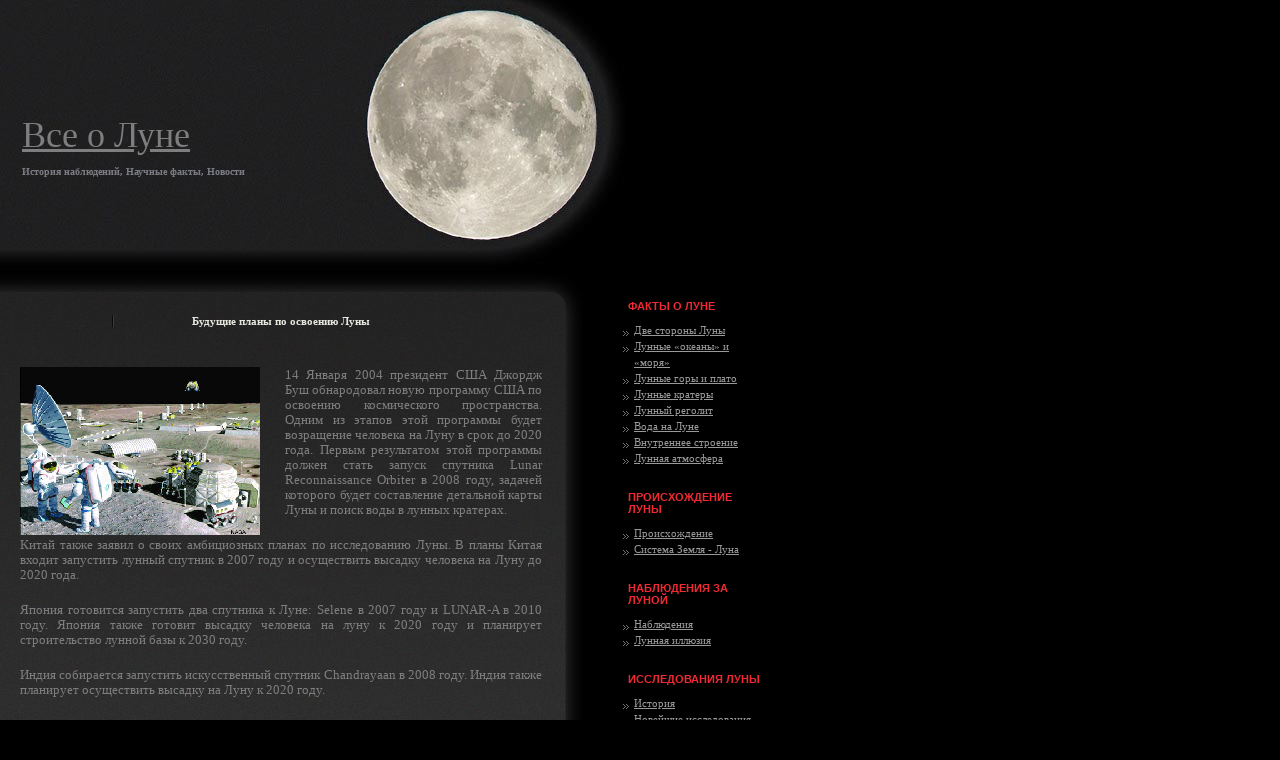

--- FILE ---
content_type: text/html; charset=UTF-8
request_url: http://full-moon.ru/plans.html
body_size: 2381
content:
<!DOCTYPE html PUBLIC "-//W3C//DTD XHTML 1.0 Transitional//EN" "http://www.w3.org/TR/xhtml1/DTD/xhtml1-transitional.dtd">
<html xmlns="http://www.w3.org/1999/xhtml" dir="ltr"><head profile="http://gmpg.org/xfn/11">					
<meta name="description" content="Будущие планы по освоению Луны" />
<meta name="keywords" content="освоение, Луна" />
<meta http-equiv="Content-Type" content="text/html; charset=UTF-8">
<title>Будущие планы по освоению Луны</title>

<link rel="stylesheet" href="style.css" type="text/css">
</head><body>
	<div id="main">
		<!--header -->
		<div id="header">
			<div class="indent">
				<p class="luna"><a href="./">Все о Луне</a></p>
				<span>История наблюдений, Научные факты, Новости</span>
			</div>
		</div>
		<!--header end-->
		<!--body -->
		<div id="body">
			<div class="t">
				<div class="b">
					<div id="content" class="column">			
						<div class="indent">
																					<!--block -->
								<!--title -->
								<div class="title">
										<h3 align="center">Будущие планы по освоению Луны</h3>
								</div>
								<!--title end-->
								<!--content text -->
								<div class="content_text">
									<p align="justify"><img src="images/moonbase.gif" alt="лунная база" hspace="0" align="left" style="margin-right: 25px;">14 Января 2004 президент США Джордж Буш обнародовал новую программу США по освоению космического пространства. Одним из этапов этой программы будет возращение человека на Луну в срок до 2020 года. Первым результатом этой программы должен стать запуск спутника Lunar Reconnaissance Orbiter в 2008 году, задачей которого будет составление детальной карты Луны и поиск воды в лунных кратерах.</p>
									<p align="justify">
Китай также заявил о своих амбициозных планах по исследованию Луны. В планы Китая входит запустить лунный спутник в 2007 году и осуществить высадку человека на Луну до 2020 года.
</p>
									<p align="justify">
Япония готовится запустить два спутника к Луне: Selene в 2007 году и LUNAR-A в 2010 году. Япония также готовит высадку человека на луну к 2020 году и планирует строительство лунной базы к 2030 году.
</p>
									<p align="justify">
Индия собирается запустить искусственный спутник Chandrayaan в 2008 году. Индия также планирует осуществить высадку на Луну к 2020 году.
</p>
									<p align="justify">
В планы России входит возобновить замороженный ранее проект Луна-Глоб, запуск которого должен быть произведен в 2012 году.
</p>
									<p align="justify">
Также  Германия наметила на 2012 год запуск своего спутника к Луне.
</p><div class="footer">рис. Будущая лунная база.</div>
								</div>
							<!--block end-->
										<br />	<br />																					<!--block -->
								<!--title -->
														<div class="navigation">
								<div class="left"></div>
								<div class="right"></div>
								<div class="clear"></div>
							</div>						
														
						</div>				
					</div>
								<div id="side_bar" class="column">
				<div class="indent">
					<div class="widget_style" id="statusbar">
											</div>
					<div id="categories" class="widget_style"><h2>Факты о Луне</h2>		<ul>
			<li><a href="twosides.html" title="Две стороны Луны">Две стороны Луны</a></li>
	<li><a href="oceans.html" title="Лунные «океаны» и «моря»">Лунные «океаны» и «моря»</a></li>
	<li><a href="mount.html" title="Лунные горы и плато">Лунные горы и плато</a></li>
	<li><a href="crater.html" title="Лунные кратеры">Лунные кратеры</a></li>
	<li><a href="regolit.html" title="Лунный реголит">Лунный реголит</a></li>
	<li><a href="water.html" title="Вода на Луне">Вода на Луне</a></li>
	<li><a href="inner.html" title="Внутреннее строение">Внутреннее строение</a></li>
	<li><a href="atmosfera.html" title="Лунная атмосфера">Лунная атмосфера</a></li>
		</ul>
</div><div id="categories" class="widget_style"><h2>Происхождение Луны</h2>		<ul>
			<li><a href="proishozdenie.html" title="Происхождение">Происхождение</a></li>
	<li><a href="earth-moon.html" title="Система Земля - Луна">Система Земля - Луна</a></li>
		</ul>
</div>		<div id="categories" class="widget_style"><h2>Наблюдения за Луной</h2>			<ul>
						<li><a href="watching.html" title="Наблюдения">Наблюдения</a></li>
			<li><a href="illusion.html" title="Лунная иллюзия">Лунная иллюзия</a></li>
						</ul>
		</div>	
		<div id="categories" class="widget_style"><h2>Исследования Луны</h2>			<ul>
						<li><a href="history.html" title="История">История</a></li>
			<li><a href="newhistory.html" title="Новейшие исследования">Новейшие исследования</a></li>
			<li><a href="plans.html" title="Планы по освоению">Планы по освоению</a></li>
						</ul>
		</div>	
<div id="categories" class="widget_style"><h2>Контакты</h2>			<ul>
						<li><a href="mail.html" title="Наблюдения">e-mail</a></li>
						</ul>
		</div>					</div>
			</div>										<div class="clear"></div>
				</div>
			</div>
		</div>		
		<!--body end-->
		<!--footer -->
		<div id="footer"><script type="text/javascript">
<!--
var _acic={dataProvider:10};(function(){var e=document.createElement("script");e.type="text/javascript";e.async=true;e.src="https://www.acint.net/aci.js";var t=document.getElementsByTagName("script")[0];t.parentNode.insertBefore(e,t)})()
//-->
</script><br>
		Использование материалов или элементов дизайна сайта запрещено. &copy; 2002,2003, full-moon.ru</div>
		<!--footer end-->
	</div>
</body></html>


--- FILE ---
content_type: text/css
request_url: http://full-moon.ru/style.css
body_size: 1393
content:
/* CSS Document */

* {
	margin:0; padding:0;
}

body{
	background:#010000;	
}


a:hover{text-decoration:none;}

a img { border:0;}

.column { float:left;}
.clear { clear:both;}


html, input, textarea
	{
		font-family:Tahoma; 
		font-size:11px;		
		color:#7E7E7E;		
	}
.textarea2
	{
		font-family:Tahoma; 
		font-size:11px;		
		color:#7E7E7E;
	}
input, select { vertical-align:middle; font-weight:normal;}

a {color:#7E7E7E;}

.luna {
text-decoration:none;
	font-size: 36px;
	color: #CCCCCC;
}
a.luna {
	text-decoration:none;
	font-size: 36px;
	color: #CCCCCC;
}
#main { width:766px;}

#header { height:270px; background:url(images/top.jpg) no-repeat left top;}
#header .indent { padding:104px 0 0 22px;}

h1 { color:#FFFFFF; font-family:Arial; font-size:2em; font-weight:normal; text-transform:uppercase;}
h2 { color:#FFFFFF; font-family:Arial; font-size:2em; font-weight:normal; text-transform:uppercase;}

h1 a {color:#FFFFFF; text-decoration:none;}

#header span { font-size:0.9em; color:#7B7C83; font-weight:bold;}

#footer { padding:20px; color:#FFFFFF;}
#footer a {color:#FFFFFF;}
.footer {font-size:0.8em; color:#FFFFFF;}

#body { background:url(images/body-dr.jpg) repeat-y left top;}
#body .t { background:url(images/body-top.jpg) no-repeat top left;}
#body .b { background:url(images/body-foot.jpg) no-repeat bottom left; width:100%;}

/* side bar */

#side_bar { width:184px;}

#side_bar .indent { padding:0px 5px 10px 41px;}

#side_bar .search { text-align:right;}
#side_bar .search .input { width:90%; }
#side_bar .search .submit {margin:5px 0px 0px 4px;}

.widget_style h2 { color:#F02933; font-size:1.01em; font-weight:bold; padding:0px 0px 0px 5px; text-transform:uppercase;}
.widget_style ul { margin:10px 0px 25px 0px; list-style:none;}
.widget_style li { background:url(images/side-a.gif) no-repeat 0px 9px; padding:0px 0 0 11px; color:#999999; line-height:1.51em; font-size:1.01em;}
.widget_style li a { color:#999999; }

#links_with_style ul {margin:0;}
#links_with_style ul ul {margin:10px 0px 25px 0px;}
#links_with_style ul li {list-style:none;background:none;margin:0;padding:0;}
#links_with_style ul li ul li {background:url(images/side-a.gif) no-repeat 0px 9px; padding:0px 0 0 11px; color:#666464; line-height:1.91em; font-size:1.01em;}
#links_with_style ul li ul li a {color:#666464;}

#meta li a { text-decoration:none;}
#meta li a:hover { text-decoration:underline;}

#categories { vertical-align:top;}

#archives { vertical-align:top;}

#recent-comments  {
	vertical-align:top;
}
#recent-posts  {
	vertical-align:top;
}
#calendar {
	vertical-align:top;
}
#gsearch {
	text-align:left;
}
#pages  {
	vertical-align:top;
}
#text-1 {
	vertical-align:top;
}
#delicious {
	vertical-align:top;
}
#delicious-box {
	text-align:left;
}
#calendar_wrap {
	vertical-align:top;
	padding:10px 0px 30px 0px;
}
#calendar_wrap a {	
	font-weight:bold;
}
.textwidget {	
	padding:10px 0px 30px 0px;
}
#statusbar {
	padding:0px 0px 30px 0px;
	text-align:justify;
}
#statusbar p {
	padding:0px; 
	margin:0px;
}
#statusbar a {		
	font-weight:bold;
}

/* side bar end */

/* content */

#content { width:582px;}

#content .indent { padding:45px 40px 30px 20px;}

#content .search .input { width:75%;}
#content .search .submit { margin-left:13px;}

.title { background:url(images/v-l.gif) repeat-y 92px; width:100%;}
.title .col1 { width:110px; padding:15px 0;}
.title .col2 { padding:5px 0;}

h3 { color:#E5E6DE; font-size:1.01em; font-weight:bold; }
h3 a {color:#E5E6DE; text-decoration:none;}

.author { color:#E5E6DE; font-size:1.01em;}

.date { color:#F02933; font-size:1.01em; background:url(images/date-bull.gif) no-repeat left; padding-left:14px;}

.content_text { line-height:1.16em; margin-top:30px; width:100%; font-size:1.21em;}

.content_text ol { margin-left:20px; margin-top:15px;}

.content_text ul { margin:25px 0 0 11px; list-style:none;}

.content_text ul li { background:url(images/cont-a.gif) no-repeat 0px 9px; padding-left:24px; line-height:2.01em;}

#content .h_l { background:url(images/cont-h-l.gif) repeat-x; height:1px; margin-top:25px; margin-bottom:18px;}

.comment { text-align:right; color:#F02933; margin-bottom:20px;}
.comment a { color:#F02933;}


.postmetadataalt {
	font-size:0.81em; 
}

.pagetitle {
	color:#E5E6DE; font-size:1.01em; font-weight:bold;		
	padding:0px 0px 10px 0px;	
}

p {	
	padding:10px 0px 10px 0px;
}

.article {
	padding:0;
	margin:0;
}

.post {
	padding:0px 5px 0px 5px;
}

.navigation {padding:0px 0px 10px 0px; width:100%; color:#F02933; font-size:1.01em;}
.navigation a {color:#F02933; font-weight:bold;}
.navigation .left {width:45%; float:left;  padding-left:18px;}
.navigation .right {width:45%; float:right; text-align:right; padding-right:18px;}

/* content end */